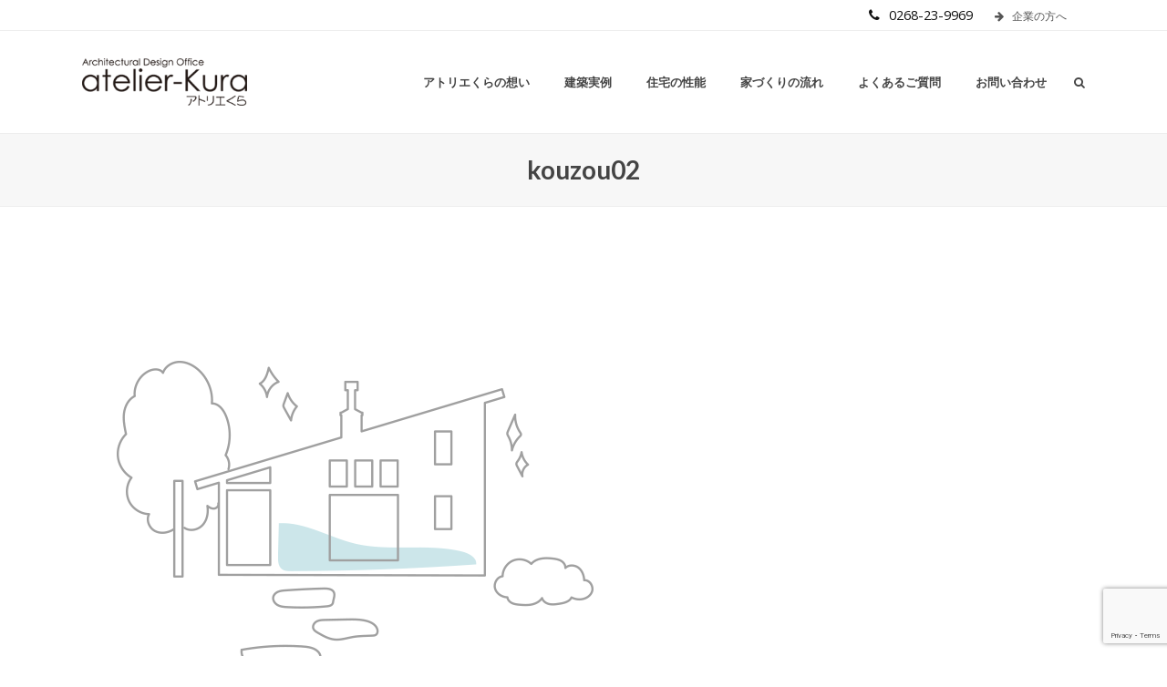

--- FILE ---
content_type: text/html; charset=utf-8
request_url: https://www.google.com/recaptcha/api2/anchor?ar=1&k=6LcN3k0gAAAAAFAMPtZKfI79NEeql49kNpyXlMMx&co=aHR0cHM6Ly9hdGVsaWVyLWt1cmEuY29tOjQ0Mw..&hl=en&v=PoyoqOPhxBO7pBk68S4YbpHZ&size=invisible&anchor-ms=20000&execute-ms=30000&cb=7gd3wf915apm
body_size: 48727
content:
<!DOCTYPE HTML><html dir="ltr" lang="en"><head><meta http-equiv="Content-Type" content="text/html; charset=UTF-8">
<meta http-equiv="X-UA-Compatible" content="IE=edge">
<title>reCAPTCHA</title>
<style type="text/css">
/* cyrillic-ext */
@font-face {
  font-family: 'Roboto';
  font-style: normal;
  font-weight: 400;
  font-stretch: 100%;
  src: url(//fonts.gstatic.com/s/roboto/v48/KFO7CnqEu92Fr1ME7kSn66aGLdTylUAMa3GUBHMdazTgWw.woff2) format('woff2');
  unicode-range: U+0460-052F, U+1C80-1C8A, U+20B4, U+2DE0-2DFF, U+A640-A69F, U+FE2E-FE2F;
}
/* cyrillic */
@font-face {
  font-family: 'Roboto';
  font-style: normal;
  font-weight: 400;
  font-stretch: 100%;
  src: url(//fonts.gstatic.com/s/roboto/v48/KFO7CnqEu92Fr1ME7kSn66aGLdTylUAMa3iUBHMdazTgWw.woff2) format('woff2');
  unicode-range: U+0301, U+0400-045F, U+0490-0491, U+04B0-04B1, U+2116;
}
/* greek-ext */
@font-face {
  font-family: 'Roboto';
  font-style: normal;
  font-weight: 400;
  font-stretch: 100%;
  src: url(//fonts.gstatic.com/s/roboto/v48/KFO7CnqEu92Fr1ME7kSn66aGLdTylUAMa3CUBHMdazTgWw.woff2) format('woff2');
  unicode-range: U+1F00-1FFF;
}
/* greek */
@font-face {
  font-family: 'Roboto';
  font-style: normal;
  font-weight: 400;
  font-stretch: 100%;
  src: url(//fonts.gstatic.com/s/roboto/v48/KFO7CnqEu92Fr1ME7kSn66aGLdTylUAMa3-UBHMdazTgWw.woff2) format('woff2');
  unicode-range: U+0370-0377, U+037A-037F, U+0384-038A, U+038C, U+038E-03A1, U+03A3-03FF;
}
/* math */
@font-face {
  font-family: 'Roboto';
  font-style: normal;
  font-weight: 400;
  font-stretch: 100%;
  src: url(//fonts.gstatic.com/s/roboto/v48/KFO7CnqEu92Fr1ME7kSn66aGLdTylUAMawCUBHMdazTgWw.woff2) format('woff2');
  unicode-range: U+0302-0303, U+0305, U+0307-0308, U+0310, U+0312, U+0315, U+031A, U+0326-0327, U+032C, U+032F-0330, U+0332-0333, U+0338, U+033A, U+0346, U+034D, U+0391-03A1, U+03A3-03A9, U+03B1-03C9, U+03D1, U+03D5-03D6, U+03F0-03F1, U+03F4-03F5, U+2016-2017, U+2034-2038, U+203C, U+2040, U+2043, U+2047, U+2050, U+2057, U+205F, U+2070-2071, U+2074-208E, U+2090-209C, U+20D0-20DC, U+20E1, U+20E5-20EF, U+2100-2112, U+2114-2115, U+2117-2121, U+2123-214F, U+2190, U+2192, U+2194-21AE, U+21B0-21E5, U+21F1-21F2, U+21F4-2211, U+2213-2214, U+2216-22FF, U+2308-230B, U+2310, U+2319, U+231C-2321, U+2336-237A, U+237C, U+2395, U+239B-23B7, U+23D0, U+23DC-23E1, U+2474-2475, U+25AF, U+25B3, U+25B7, U+25BD, U+25C1, U+25CA, U+25CC, U+25FB, U+266D-266F, U+27C0-27FF, U+2900-2AFF, U+2B0E-2B11, U+2B30-2B4C, U+2BFE, U+3030, U+FF5B, U+FF5D, U+1D400-1D7FF, U+1EE00-1EEFF;
}
/* symbols */
@font-face {
  font-family: 'Roboto';
  font-style: normal;
  font-weight: 400;
  font-stretch: 100%;
  src: url(//fonts.gstatic.com/s/roboto/v48/KFO7CnqEu92Fr1ME7kSn66aGLdTylUAMaxKUBHMdazTgWw.woff2) format('woff2');
  unicode-range: U+0001-000C, U+000E-001F, U+007F-009F, U+20DD-20E0, U+20E2-20E4, U+2150-218F, U+2190, U+2192, U+2194-2199, U+21AF, U+21E6-21F0, U+21F3, U+2218-2219, U+2299, U+22C4-22C6, U+2300-243F, U+2440-244A, U+2460-24FF, U+25A0-27BF, U+2800-28FF, U+2921-2922, U+2981, U+29BF, U+29EB, U+2B00-2BFF, U+4DC0-4DFF, U+FFF9-FFFB, U+10140-1018E, U+10190-1019C, U+101A0, U+101D0-101FD, U+102E0-102FB, U+10E60-10E7E, U+1D2C0-1D2D3, U+1D2E0-1D37F, U+1F000-1F0FF, U+1F100-1F1AD, U+1F1E6-1F1FF, U+1F30D-1F30F, U+1F315, U+1F31C, U+1F31E, U+1F320-1F32C, U+1F336, U+1F378, U+1F37D, U+1F382, U+1F393-1F39F, U+1F3A7-1F3A8, U+1F3AC-1F3AF, U+1F3C2, U+1F3C4-1F3C6, U+1F3CA-1F3CE, U+1F3D4-1F3E0, U+1F3ED, U+1F3F1-1F3F3, U+1F3F5-1F3F7, U+1F408, U+1F415, U+1F41F, U+1F426, U+1F43F, U+1F441-1F442, U+1F444, U+1F446-1F449, U+1F44C-1F44E, U+1F453, U+1F46A, U+1F47D, U+1F4A3, U+1F4B0, U+1F4B3, U+1F4B9, U+1F4BB, U+1F4BF, U+1F4C8-1F4CB, U+1F4D6, U+1F4DA, U+1F4DF, U+1F4E3-1F4E6, U+1F4EA-1F4ED, U+1F4F7, U+1F4F9-1F4FB, U+1F4FD-1F4FE, U+1F503, U+1F507-1F50B, U+1F50D, U+1F512-1F513, U+1F53E-1F54A, U+1F54F-1F5FA, U+1F610, U+1F650-1F67F, U+1F687, U+1F68D, U+1F691, U+1F694, U+1F698, U+1F6AD, U+1F6B2, U+1F6B9-1F6BA, U+1F6BC, U+1F6C6-1F6CF, U+1F6D3-1F6D7, U+1F6E0-1F6EA, U+1F6F0-1F6F3, U+1F6F7-1F6FC, U+1F700-1F7FF, U+1F800-1F80B, U+1F810-1F847, U+1F850-1F859, U+1F860-1F887, U+1F890-1F8AD, U+1F8B0-1F8BB, U+1F8C0-1F8C1, U+1F900-1F90B, U+1F93B, U+1F946, U+1F984, U+1F996, U+1F9E9, U+1FA00-1FA6F, U+1FA70-1FA7C, U+1FA80-1FA89, U+1FA8F-1FAC6, U+1FACE-1FADC, U+1FADF-1FAE9, U+1FAF0-1FAF8, U+1FB00-1FBFF;
}
/* vietnamese */
@font-face {
  font-family: 'Roboto';
  font-style: normal;
  font-weight: 400;
  font-stretch: 100%;
  src: url(//fonts.gstatic.com/s/roboto/v48/KFO7CnqEu92Fr1ME7kSn66aGLdTylUAMa3OUBHMdazTgWw.woff2) format('woff2');
  unicode-range: U+0102-0103, U+0110-0111, U+0128-0129, U+0168-0169, U+01A0-01A1, U+01AF-01B0, U+0300-0301, U+0303-0304, U+0308-0309, U+0323, U+0329, U+1EA0-1EF9, U+20AB;
}
/* latin-ext */
@font-face {
  font-family: 'Roboto';
  font-style: normal;
  font-weight: 400;
  font-stretch: 100%;
  src: url(//fonts.gstatic.com/s/roboto/v48/KFO7CnqEu92Fr1ME7kSn66aGLdTylUAMa3KUBHMdazTgWw.woff2) format('woff2');
  unicode-range: U+0100-02BA, U+02BD-02C5, U+02C7-02CC, U+02CE-02D7, U+02DD-02FF, U+0304, U+0308, U+0329, U+1D00-1DBF, U+1E00-1E9F, U+1EF2-1EFF, U+2020, U+20A0-20AB, U+20AD-20C0, U+2113, U+2C60-2C7F, U+A720-A7FF;
}
/* latin */
@font-face {
  font-family: 'Roboto';
  font-style: normal;
  font-weight: 400;
  font-stretch: 100%;
  src: url(//fonts.gstatic.com/s/roboto/v48/KFO7CnqEu92Fr1ME7kSn66aGLdTylUAMa3yUBHMdazQ.woff2) format('woff2');
  unicode-range: U+0000-00FF, U+0131, U+0152-0153, U+02BB-02BC, U+02C6, U+02DA, U+02DC, U+0304, U+0308, U+0329, U+2000-206F, U+20AC, U+2122, U+2191, U+2193, U+2212, U+2215, U+FEFF, U+FFFD;
}
/* cyrillic-ext */
@font-face {
  font-family: 'Roboto';
  font-style: normal;
  font-weight: 500;
  font-stretch: 100%;
  src: url(//fonts.gstatic.com/s/roboto/v48/KFO7CnqEu92Fr1ME7kSn66aGLdTylUAMa3GUBHMdazTgWw.woff2) format('woff2');
  unicode-range: U+0460-052F, U+1C80-1C8A, U+20B4, U+2DE0-2DFF, U+A640-A69F, U+FE2E-FE2F;
}
/* cyrillic */
@font-face {
  font-family: 'Roboto';
  font-style: normal;
  font-weight: 500;
  font-stretch: 100%;
  src: url(//fonts.gstatic.com/s/roboto/v48/KFO7CnqEu92Fr1ME7kSn66aGLdTylUAMa3iUBHMdazTgWw.woff2) format('woff2');
  unicode-range: U+0301, U+0400-045F, U+0490-0491, U+04B0-04B1, U+2116;
}
/* greek-ext */
@font-face {
  font-family: 'Roboto';
  font-style: normal;
  font-weight: 500;
  font-stretch: 100%;
  src: url(//fonts.gstatic.com/s/roboto/v48/KFO7CnqEu92Fr1ME7kSn66aGLdTylUAMa3CUBHMdazTgWw.woff2) format('woff2');
  unicode-range: U+1F00-1FFF;
}
/* greek */
@font-face {
  font-family: 'Roboto';
  font-style: normal;
  font-weight: 500;
  font-stretch: 100%;
  src: url(//fonts.gstatic.com/s/roboto/v48/KFO7CnqEu92Fr1ME7kSn66aGLdTylUAMa3-UBHMdazTgWw.woff2) format('woff2');
  unicode-range: U+0370-0377, U+037A-037F, U+0384-038A, U+038C, U+038E-03A1, U+03A3-03FF;
}
/* math */
@font-face {
  font-family: 'Roboto';
  font-style: normal;
  font-weight: 500;
  font-stretch: 100%;
  src: url(//fonts.gstatic.com/s/roboto/v48/KFO7CnqEu92Fr1ME7kSn66aGLdTylUAMawCUBHMdazTgWw.woff2) format('woff2');
  unicode-range: U+0302-0303, U+0305, U+0307-0308, U+0310, U+0312, U+0315, U+031A, U+0326-0327, U+032C, U+032F-0330, U+0332-0333, U+0338, U+033A, U+0346, U+034D, U+0391-03A1, U+03A3-03A9, U+03B1-03C9, U+03D1, U+03D5-03D6, U+03F0-03F1, U+03F4-03F5, U+2016-2017, U+2034-2038, U+203C, U+2040, U+2043, U+2047, U+2050, U+2057, U+205F, U+2070-2071, U+2074-208E, U+2090-209C, U+20D0-20DC, U+20E1, U+20E5-20EF, U+2100-2112, U+2114-2115, U+2117-2121, U+2123-214F, U+2190, U+2192, U+2194-21AE, U+21B0-21E5, U+21F1-21F2, U+21F4-2211, U+2213-2214, U+2216-22FF, U+2308-230B, U+2310, U+2319, U+231C-2321, U+2336-237A, U+237C, U+2395, U+239B-23B7, U+23D0, U+23DC-23E1, U+2474-2475, U+25AF, U+25B3, U+25B7, U+25BD, U+25C1, U+25CA, U+25CC, U+25FB, U+266D-266F, U+27C0-27FF, U+2900-2AFF, U+2B0E-2B11, U+2B30-2B4C, U+2BFE, U+3030, U+FF5B, U+FF5D, U+1D400-1D7FF, U+1EE00-1EEFF;
}
/* symbols */
@font-face {
  font-family: 'Roboto';
  font-style: normal;
  font-weight: 500;
  font-stretch: 100%;
  src: url(//fonts.gstatic.com/s/roboto/v48/KFO7CnqEu92Fr1ME7kSn66aGLdTylUAMaxKUBHMdazTgWw.woff2) format('woff2');
  unicode-range: U+0001-000C, U+000E-001F, U+007F-009F, U+20DD-20E0, U+20E2-20E4, U+2150-218F, U+2190, U+2192, U+2194-2199, U+21AF, U+21E6-21F0, U+21F3, U+2218-2219, U+2299, U+22C4-22C6, U+2300-243F, U+2440-244A, U+2460-24FF, U+25A0-27BF, U+2800-28FF, U+2921-2922, U+2981, U+29BF, U+29EB, U+2B00-2BFF, U+4DC0-4DFF, U+FFF9-FFFB, U+10140-1018E, U+10190-1019C, U+101A0, U+101D0-101FD, U+102E0-102FB, U+10E60-10E7E, U+1D2C0-1D2D3, U+1D2E0-1D37F, U+1F000-1F0FF, U+1F100-1F1AD, U+1F1E6-1F1FF, U+1F30D-1F30F, U+1F315, U+1F31C, U+1F31E, U+1F320-1F32C, U+1F336, U+1F378, U+1F37D, U+1F382, U+1F393-1F39F, U+1F3A7-1F3A8, U+1F3AC-1F3AF, U+1F3C2, U+1F3C4-1F3C6, U+1F3CA-1F3CE, U+1F3D4-1F3E0, U+1F3ED, U+1F3F1-1F3F3, U+1F3F5-1F3F7, U+1F408, U+1F415, U+1F41F, U+1F426, U+1F43F, U+1F441-1F442, U+1F444, U+1F446-1F449, U+1F44C-1F44E, U+1F453, U+1F46A, U+1F47D, U+1F4A3, U+1F4B0, U+1F4B3, U+1F4B9, U+1F4BB, U+1F4BF, U+1F4C8-1F4CB, U+1F4D6, U+1F4DA, U+1F4DF, U+1F4E3-1F4E6, U+1F4EA-1F4ED, U+1F4F7, U+1F4F9-1F4FB, U+1F4FD-1F4FE, U+1F503, U+1F507-1F50B, U+1F50D, U+1F512-1F513, U+1F53E-1F54A, U+1F54F-1F5FA, U+1F610, U+1F650-1F67F, U+1F687, U+1F68D, U+1F691, U+1F694, U+1F698, U+1F6AD, U+1F6B2, U+1F6B9-1F6BA, U+1F6BC, U+1F6C6-1F6CF, U+1F6D3-1F6D7, U+1F6E0-1F6EA, U+1F6F0-1F6F3, U+1F6F7-1F6FC, U+1F700-1F7FF, U+1F800-1F80B, U+1F810-1F847, U+1F850-1F859, U+1F860-1F887, U+1F890-1F8AD, U+1F8B0-1F8BB, U+1F8C0-1F8C1, U+1F900-1F90B, U+1F93B, U+1F946, U+1F984, U+1F996, U+1F9E9, U+1FA00-1FA6F, U+1FA70-1FA7C, U+1FA80-1FA89, U+1FA8F-1FAC6, U+1FACE-1FADC, U+1FADF-1FAE9, U+1FAF0-1FAF8, U+1FB00-1FBFF;
}
/* vietnamese */
@font-face {
  font-family: 'Roboto';
  font-style: normal;
  font-weight: 500;
  font-stretch: 100%;
  src: url(//fonts.gstatic.com/s/roboto/v48/KFO7CnqEu92Fr1ME7kSn66aGLdTylUAMa3OUBHMdazTgWw.woff2) format('woff2');
  unicode-range: U+0102-0103, U+0110-0111, U+0128-0129, U+0168-0169, U+01A0-01A1, U+01AF-01B0, U+0300-0301, U+0303-0304, U+0308-0309, U+0323, U+0329, U+1EA0-1EF9, U+20AB;
}
/* latin-ext */
@font-face {
  font-family: 'Roboto';
  font-style: normal;
  font-weight: 500;
  font-stretch: 100%;
  src: url(//fonts.gstatic.com/s/roboto/v48/KFO7CnqEu92Fr1ME7kSn66aGLdTylUAMa3KUBHMdazTgWw.woff2) format('woff2');
  unicode-range: U+0100-02BA, U+02BD-02C5, U+02C7-02CC, U+02CE-02D7, U+02DD-02FF, U+0304, U+0308, U+0329, U+1D00-1DBF, U+1E00-1E9F, U+1EF2-1EFF, U+2020, U+20A0-20AB, U+20AD-20C0, U+2113, U+2C60-2C7F, U+A720-A7FF;
}
/* latin */
@font-face {
  font-family: 'Roboto';
  font-style: normal;
  font-weight: 500;
  font-stretch: 100%;
  src: url(//fonts.gstatic.com/s/roboto/v48/KFO7CnqEu92Fr1ME7kSn66aGLdTylUAMa3yUBHMdazQ.woff2) format('woff2');
  unicode-range: U+0000-00FF, U+0131, U+0152-0153, U+02BB-02BC, U+02C6, U+02DA, U+02DC, U+0304, U+0308, U+0329, U+2000-206F, U+20AC, U+2122, U+2191, U+2193, U+2212, U+2215, U+FEFF, U+FFFD;
}
/* cyrillic-ext */
@font-face {
  font-family: 'Roboto';
  font-style: normal;
  font-weight: 900;
  font-stretch: 100%;
  src: url(//fonts.gstatic.com/s/roboto/v48/KFO7CnqEu92Fr1ME7kSn66aGLdTylUAMa3GUBHMdazTgWw.woff2) format('woff2');
  unicode-range: U+0460-052F, U+1C80-1C8A, U+20B4, U+2DE0-2DFF, U+A640-A69F, U+FE2E-FE2F;
}
/* cyrillic */
@font-face {
  font-family: 'Roboto';
  font-style: normal;
  font-weight: 900;
  font-stretch: 100%;
  src: url(//fonts.gstatic.com/s/roboto/v48/KFO7CnqEu92Fr1ME7kSn66aGLdTylUAMa3iUBHMdazTgWw.woff2) format('woff2');
  unicode-range: U+0301, U+0400-045F, U+0490-0491, U+04B0-04B1, U+2116;
}
/* greek-ext */
@font-face {
  font-family: 'Roboto';
  font-style: normal;
  font-weight: 900;
  font-stretch: 100%;
  src: url(//fonts.gstatic.com/s/roboto/v48/KFO7CnqEu92Fr1ME7kSn66aGLdTylUAMa3CUBHMdazTgWw.woff2) format('woff2');
  unicode-range: U+1F00-1FFF;
}
/* greek */
@font-face {
  font-family: 'Roboto';
  font-style: normal;
  font-weight: 900;
  font-stretch: 100%;
  src: url(//fonts.gstatic.com/s/roboto/v48/KFO7CnqEu92Fr1ME7kSn66aGLdTylUAMa3-UBHMdazTgWw.woff2) format('woff2');
  unicode-range: U+0370-0377, U+037A-037F, U+0384-038A, U+038C, U+038E-03A1, U+03A3-03FF;
}
/* math */
@font-face {
  font-family: 'Roboto';
  font-style: normal;
  font-weight: 900;
  font-stretch: 100%;
  src: url(//fonts.gstatic.com/s/roboto/v48/KFO7CnqEu92Fr1ME7kSn66aGLdTylUAMawCUBHMdazTgWw.woff2) format('woff2');
  unicode-range: U+0302-0303, U+0305, U+0307-0308, U+0310, U+0312, U+0315, U+031A, U+0326-0327, U+032C, U+032F-0330, U+0332-0333, U+0338, U+033A, U+0346, U+034D, U+0391-03A1, U+03A3-03A9, U+03B1-03C9, U+03D1, U+03D5-03D6, U+03F0-03F1, U+03F4-03F5, U+2016-2017, U+2034-2038, U+203C, U+2040, U+2043, U+2047, U+2050, U+2057, U+205F, U+2070-2071, U+2074-208E, U+2090-209C, U+20D0-20DC, U+20E1, U+20E5-20EF, U+2100-2112, U+2114-2115, U+2117-2121, U+2123-214F, U+2190, U+2192, U+2194-21AE, U+21B0-21E5, U+21F1-21F2, U+21F4-2211, U+2213-2214, U+2216-22FF, U+2308-230B, U+2310, U+2319, U+231C-2321, U+2336-237A, U+237C, U+2395, U+239B-23B7, U+23D0, U+23DC-23E1, U+2474-2475, U+25AF, U+25B3, U+25B7, U+25BD, U+25C1, U+25CA, U+25CC, U+25FB, U+266D-266F, U+27C0-27FF, U+2900-2AFF, U+2B0E-2B11, U+2B30-2B4C, U+2BFE, U+3030, U+FF5B, U+FF5D, U+1D400-1D7FF, U+1EE00-1EEFF;
}
/* symbols */
@font-face {
  font-family: 'Roboto';
  font-style: normal;
  font-weight: 900;
  font-stretch: 100%;
  src: url(//fonts.gstatic.com/s/roboto/v48/KFO7CnqEu92Fr1ME7kSn66aGLdTylUAMaxKUBHMdazTgWw.woff2) format('woff2');
  unicode-range: U+0001-000C, U+000E-001F, U+007F-009F, U+20DD-20E0, U+20E2-20E4, U+2150-218F, U+2190, U+2192, U+2194-2199, U+21AF, U+21E6-21F0, U+21F3, U+2218-2219, U+2299, U+22C4-22C6, U+2300-243F, U+2440-244A, U+2460-24FF, U+25A0-27BF, U+2800-28FF, U+2921-2922, U+2981, U+29BF, U+29EB, U+2B00-2BFF, U+4DC0-4DFF, U+FFF9-FFFB, U+10140-1018E, U+10190-1019C, U+101A0, U+101D0-101FD, U+102E0-102FB, U+10E60-10E7E, U+1D2C0-1D2D3, U+1D2E0-1D37F, U+1F000-1F0FF, U+1F100-1F1AD, U+1F1E6-1F1FF, U+1F30D-1F30F, U+1F315, U+1F31C, U+1F31E, U+1F320-1F32C, U+1F336, U+1F378, U+1F37D, U+1F382, U+1F393-1F39F, U+1F3A7-1F3A8, U+1F3AC-1F3AF, U+1F3C2, U+1F3C4-1F3C6, U+1F3CA-1F3CE, U+1F3D4-1F3E0, U+1F3ED, U+1F3F1-1F3F3, U+1F3F5-1F3F7, U+1F408, U+1F415, U+1F41F, U+1F426, U+1F43F, U+1F441-1F442, U+1F444, U+1F446-1F449, U+1F44C-1F44E, U+1F453, U+1F46A, U+1F47D, U+1F4A3, U+1F4B0, U+1F4B3, U+1F4B9, U+1F4BB, U+1F4BF, U+1F4C8-1F4CB, U+1F4D6, U+1F4DA, U+1F4DF, U+1F4E3-1F4E6, U+1F4EA-1F4ED, U+1F4F7, U+1F4F9-1F4FB, U+1F4FD-1F4FE, U+1F503, U+1F507-1F50B, U+1F50D, U+1F512-1F513, U+1F53E-1F54A, U+1F54F-1F5FA, U+1F610, U+1F650-1F67F, U+1F687, U+1F68D, U+1F691, U+1F694, U+1F698, U+1F6AD, U+1F6B2, U+1F6B9-1F6BA, U+1F6BC, U+1F6C6-1F6CF, U+1F6D3-1F6D7, U+1F6E0-1F6EA, U+1F6F0-1F6F3, U+1F6F7-1F6FC, U+1F700-1F7FF, U+1F800-1F80B, U+1F810-1F847, U+1F850-1F859, U+1F860-1F887, U+1F890-1F8AD, U+1F8B0-1F8BB, U+1F8C0-1F8C1, U+1F900-1F90B, U+1F93B, U+1F946, U+1F984, U+1F996, U+1F9E9, U+1FA00-1FA6F, U+1FA70-1FA7C, U+1FA80-1FA89, U+1FA8F-1FAC6, U+1FACE-1FADC, U+1FADF-1FAE9, U+1FAF0-1FAF8, U+1FB00-1FBFF;
}
/* vietnamese */
@font-face {
  font-family: 'Roboto';
  font-style: normal;
  font-weight: 900;
  font-stretch: 100%;
  src: url(//fonts.gstatic.com/s/roboto/v48/KFO7CnqEu92Fr1ME7kSn66aGLdTylUAMa3OUBHMdazTgWw.woff2) format('woff2');
  unicode-range: U+0102-0103, U+0110-0111, U+0128-0129, U+0168-0169, U+01A0-01A1, U+01AF-01B0, U+0300-0301, U+0303-0304, U+0308-0309, U+0323, U+0329, U+1EA0-1EF9, U+20AB;
}
/* latin-ext */
@font-face {
  font-family: 'Roboto';
  font-style: normal;
  font-weight: 900;
  font-stretch: 100%;
  src: url(//fonts.gstatic.com/s/roboto/v48/KFO7CnqEu92Fr1ME7kSn66aGLdTylUAMa3KUBHMdazTgWw.woff2) format('woff2');
  unicode-range: U+0100-02BA, U+02BD-02C5, U+02C7-02CC, U+02CE-02D7, U+02DD-02FF, U+0304, U+0308, U+0329, U+1D00-1DBF, U+1E00-1E9F, U+1EF2-1EFF, U+2020, U+20A0-20AB, U+20AD-20C0, U+2113, U+2C60-2C7F, U+A720-A7FF;
}
/* latin */
@font-face {
  font-family: 'Roboto';
  font-style: normal;
  font-weight: 900;
  font-stretch: 100%;
  src: url(//fonts.gstatic.com/s/roboto/v48/KFO7CnqEu92Fr1ME7kSn66aGLdTylUAMa3yUBHMdazQ.woff2) format('woff2');
  unicode-range: U+0000-00FF, U+0131, U+0152-0153, U+02BB-02BC, U+02C6, U+02DA, U+02DC, U+0304, U+0308, U+0329, U+2000-206F, U+20AC, U+2122, U+2191, U+2193, U+2212, U+2215, U+FEFF, U+FFFD;
}

</style>
<link rel="stylesheet" type="text/css" href="https://www.gstatic.com/recaptcha/releases/PoyoqOPhxBO7pBk68S4YbpHZ/styles__ltr.css">
<script nonce="UBaEPgBWQpQpoylL_pdZpw" type="text/javascript">window['__recaptcha_api'] = 'https://www.google.com/recaptcha/api2/';</script>
<script type="text/javascript" src="https://www.gstatic.com/recaptcha/releases/PoyoqOPhxBO7pBk68S4YbpHZ/recaptcha__en.js" nonce="UBaEPgBWQpQpoylL_pdZpw">
      
    </script></head>
<body><div id="rc-anchor-alert" class="rc-anchor-alert"></div>
<input type="hidden" id="recaptcha-token" value="[base64]">
<script type="text/javascript" nonce="UBaEPgBWQpQpoylL_pdZpw">
      recaptcha.anchor.Main.init("[\x22ainput\x22,[\x22bgdata\x22,\x22\x22,\[base64]/[base64]/[base64]/[base64]/[base64]/[base64]/[base64]/[base64]/[base64]/[base64]\\u003d\x22,\[base64]\x22,\x22RsKDfUbCiipawoJZw4zCh2RKQiRHw4PCg2Aswox1A8OPG8OkBSgFISBqwrfCp2B3woLCu1fCu1fDq8K2XVDCgE9WP8Ofw7F+w5s4HsOxN0sYRsOLfcKYw6x1w60vNjNxa8O1w4HCjcOxL8KoAi/CqsKMC8KMwp3DlcOlw4YYw7rDlsO2wqpyDCoxwpDDjMOnTXrDj8O8TcOWwq80UMOLQ1NZaSbDm8K7bcKewqfCkMOtSm/CgR3DlWnCpwFyX8OAMsO7wozDj8OOwr9ewqpJdnhuO8OEwo0RGMOhSwPCusKubkLDmjcHVEJONVzCgMK0wpQvNBzCicKCQlTDjg/[base64]/DlvCocKvw7gSw5xew7M0IMKkw5FHw4N/KTnDux7CuMKvw6Utw74Cw53Cj8KuJcKbXzTDuMOCFsOPGXrCmsKCJBDDtnBefRPDsAHDu1k6UcOFGcKywpnDssK0VcK0wro7w5gAUmEhwoshw5DCh8ORYsKLw64SwrY9D8KnwqXCjcOXwqcSHcKAw6Rmwp3CmELCtsO5w4vCi8K/[base64]/w4PCmMO3Yk8DecOyIsOzw53CssOHRcKcw4MwJcKcwo3DujpXTsKpd8OnOMOqNsKvECrDscOdbktwNxdYwq9GPR9HKMKdwpxfdit6w58Yw5XCtRzDpkV8wptqSjTCt8K9wpILDsO7wrA/wq7DomLChyxwKWPClsK6LMO8BWTDjnfDtjMWw4vCh0RVA8KAwpdeQizDlsORwpXDjcOAw4jCusOqW8OWOMKgX8OqUMOSwrp6RMKyew0Wwq/DkH7DtsKJS8O3w4wmdsOee8O5w7xgw5kkwovCp8K/RC7DnDjCjxADwoDCilvCl8OVdcOIwpA7csK4OwJ5w543asOcBBwYXUlPwpnCr8Kuw6rDnWAiVcKMwrZDDlrDrRAYSsOffsKvwpFewrVhw79cwrLDjcK/FMO5WcK/[base64]/DtAB0UFgTJMObPywQw6TCsmnDosKXw6TCr8KxXBMGw5RFw5tKYn9Uw4XDuBrCh8KFFHTClB3Cg1/CqMKZAWoWEmkawrvCqcODAsKNwrfCqMKuBMKHRMOgZDLCv8O9Dh/[base64]/[base64]/CgsOMwpHClsOrw4AaV8OXYcKyW8KawrzDnHo1wqoHwobDtH5mNcOZTMKNf2vCnHU3ZcK5wrjDg8KoGAcifh/CohzDvWHCh39nacOwasKmX0vDuCfDlD3DkSLDj8OURMKBwqrCucOgw7ZULi3DucOkIsONw5LClcKRMMKJWwh8QnbDncOYPcOTKHsCw7xZw7HDgwkYw6DDoMKLwpk/w68FUlMXDi5bwqxXwrvCl30NRcK7w5zCswwiBjzDrAd9LMKqR8O5fx/Di8OwwqM+AMKjGwJxw4UWw5fDsMO0BRXDkGHDu8KhI382w4bCh8Kpw4XCscOLwp/CiVMXwp3CoyvCh8OnFFxZaxomwqfCv8ORw6DCnMKyw4ERcShAe24gwqbCuGnDhUXCoMOTw7XDlsKHXl7DpEfCoMOKw5rDu8KGwrc0MxTCrCw5MRLCm8OvEE3CjXbCqsO7wovCkmIRThpRw47DoV/CmD50H35Qw6HDmipKbDhINsKNQMOcLj3DvMK8HsO7w5MvTnpCwp/[base64]/BMKGw6/DgFbCocKGUMOIRkXCssOoXcKfa8OGwpZew4zClcOMQkstY8OcNC8Lw6Y9w7lVVnUzRcOMFEFfZsKOHwrCoXDCtcKFw59Fw5PDh8Kpw7PCmsKAeFhpwoJVZ8KBLBbDtMKlw6VUUwVCwofCmDHDhDkWI8Oiwp1Rw6djXMK+TsOUwoLDhg0RUz1MfWjDmkLCjCrCgsKHwq/DhMKIB8KfLlZGwqrDmCAkOsOsw7DCsGABB27CmgZTwrNQBcOoDG3DhcKrKMKjY2ZYfxxFHsOuJHDCoMOIw5J8CFgQwo/CvBRKwqDDmcOITz0xbB1NwpJqwoPCv8O4w6PCtibDnsOEM8OGwpvCoyDDkC7Dvw1cMsOqUSLDtMKVbsOYw5dOwrvCghzDhMKOwrVdw5Bewo3CqmQka8K/G3I/[base64]/NcKdbMKNwpTCv8KjwqfDi8OZAMKYwpfDn8KJw4VRw5tybjoEQjc0WMOBeyfDq8O/TcKlw40lEANtwqhxO8OgMcK7TMOGw7hvwqtfG8OuwrFCeMKmw7oiw51FZ8KrfsOOWcO2V0g2wqDCjVjDjsKBwpDDlcOGCMKgZjBPG30aM1JZwotCLSTDjMKrwqZJAUZZw7ogPhrCtMOsw5vDpF3Di8OiIcOLIsKDwqpCY8OXZxERaUoaVj/CggDDucKGR8KPw6bCn8KmcQ/CgMKGYzrDrcK0AT46RsKURcO+wr/DnQvDnMK8w4nDmcO7wonDgydFbjkTwpAfWBPCjsKHw6IzwpQUw4I7w6jDtMKlDAkbw4xLw7HCpWjDjMOmMMOKIMKnw7zDq8KENlUCwo0IZyotH8OXw4TCuQ/Dn8KHwq0udcK0CQJlw53DtkTDvSrCqX7DkMOJwptqU8O/wqbCtsKoVsK/[base64]/CuXgRUsKCCcO9w7vCv2vCnkc+wrEVQcKzCS5DwpF/[base64]/DiAMZP8OZAsOVw5lOLMK+wp7CncKOwqnDqcOCHwxcNQ7Di0HCkcKIwqPClyg3w4HCi8OjOHbCgsOJXMO4I8OYwpPDljDClhpibinDtUIywqrCtjFKUMKoMMKGZGfDj13Dl1gVUsOgGcOjwpbCrUccw4HCmcKWw4xdAy/[base64]/CpsOMFcKawqFxFQLDiXFlO8KCZgPCliQ9wpDCpEklw5ZfN8K4dGbCmHnDmcOvYivCiEh2wppPccKSVMKAYGJ7aV7CgDLCmMKpcSfCoWXCtE5jB8KSw6sNw4vCk8KwTglrG08oGcO9wo7DgMODwoPDtnpTw6RjQXzCk8OqIXbDgsKrwoc/[base64]/FgXCmsK2VlhEw7jDrDbCojpfwppNP2Z7WV/DhmvCr8KiJivCjcKOwoMGcMOfwq/[base64]/HSXCh8Ozez5Owrdjwr9PJcKRwqU6wrl0wqDCm07DtMKnXcKKwqdTwrhuw6HDvnkLw5jDlADDhcOBw7IuTzZzw73DnGNjw75wasOcwqDCvRdNwoTDjMKoEsO1WmfCgHfCmSJWw5tQwpogVsOrXjIqwqTDiMKAw4LDiMOAw5/ChMKcFcKtPsKYw6bCtsKfworDvsKeMMO4woQVwoJKX8OXw7DCncOLw4fDqcOdw5vCsxV1wrfCtmZFUinCqA/CmwIPwoTCrsO5WsKPwrTDicKKw7YwXhXClkLCvMOvwojCvxlKw6MZXcKyw5zDuMKrwpzCqcKRHMKAAMKmw7XCkcK3w6XCgBfCslM/w5HCvFXCtEkBw7/[base64]/Ctx9Yf8KmwpdjI3nDqMOBwrnDmS/CpcKgKnTDtinCqExPbMONIgbDmcKHw5NWwoDCk1kQOzM3E8Oaw4A1R8OywqwFbG7DosKrbWrDl8Oiw6Zvw4zCm8KNw5NUawI0w6rCmhNxw484URpiw6DDlcKMw4XDm8KUwqY3wr/CpygYwqfCoMKUFsOyw6Nuc8OcGx/CvSLCgMKxw6PCpFgZOMKow7ciT0Agez7Cr8OURjDDq8K9wqcJw5o7SirCkgQewoHDq8Kyw6PCqcOjw40YVF0kCEdhXybCo8OqdxN+wpbCtBnCh20Qw5cXwqMQw5bDosK0wo51w7fDncKfwq/DpDbDp3nDtXJhwpZ5OX7CtsOXwpbCmsK1w57CmcOVbsKibcO4w6/CvlrCssKswplCwobConlfw7/Do8KkARYbwqzCuA7DkgLCv8OTwqrCpyQ7w7xLwqXCq8O2eMKfR8OXJ3h/AX87SMODw48VwqseORNrRMOZNiEkIRPDjTF+S8OOFxc8KMKeNWnCtW3ChXAXw6NNw7PCi8OHw5lGwpPDrRBPCTF9w5XCk8O+w7XDom3DiCHDtMOEwqxYw6jCsBJRwo7CjirDn8KLwoXDm20SwroUwqBgw4DCgwLDlmTDlgbDssKBEkjDscKhwo/CrH4LwppzA8KDwo8MJ8KQA8O7w5vCssOUGy7DrsOEw7tPw41gw5vCqQlFeGDDqMOdw6zCkyFrTcOEwrTCkMKVfgfDg8Onw7F4VcOpw4UnLcK0wpMSM8K2EzvChMK2AsOlSlbDq2FNw7gjRyPDhsK3wp/DuMKrwo/Dr8K0PVcXworCjMKvwpEUF0nDmMOWSHXDq8OgF2bDl8OUw7ogQsOPMsK5w4wcGkHDrsKvwrDDoQfClMOBw5zChn/CqcK1woF2DntzXA0uwqXDlMK0fAzDgFIGcsOJwqxBw4M2w5FnK1HDhcO/[base64]/ChhIIw5B0w70oTWBNw6bDp8K2MWUQScO7wqhyc8KPwo/CgwDDm8KIFcKpUMKWDsKSccK5w7hLwqBxw5wVw7wmw64Uex3DjwzCkV4fw7Y/w74ePS3CssKUwp/ChsOWC3XDqyfDiMK6w7LClnBLwrDDrcK9M8KPZMKCwq7Dt0tHwpDDoi/DmMOJwrzCucKiCsKiECwHw7jCgFt4wohOwq9icU5mcy3DnsKvw7cSQTsIw4PCvg3DvAbDoy4yG01PEw8IwrZrwo3ClsO6wpvDlcKTWMO+w5U1wpQewpk1wq7DkMOLwrzDt8K6PMK9JSUfUWgJc8OKwpZpw4UAwrUpwr/Ci2EAYVdac8KgJMKrTUrCu8OZcD1xwrbCvcOVworCu2jCilfCtcKywp7CosKxwpcqwrLDkcOXw4zCkQRmBcK1wqjDs8O+w60rZMOVw7jCmsObwpY4I8OnTBzDsAgewpTCucORAUbDpiBAw6lweQRNdmPCkcKHaQU2w6I0wrMlUj53IGlvw4fDisKawoIswqo/[base64]/EcOcw7/CiR3CnsOrGkZ/worDqm7ChsOUwonDjcOOVFfDp8KswqTColvCt3opwrnCrMKDw75hw6BPworDvcO/wpLDlgHDqsKAwobDjmp0wrdiw6R1w4TDtMKiX8Kfw4p2IMO5ecKPfyfCqcK5wrM+w5nCjjLChjQ0WxLCiwNRwqHDix5kbnTClyrCqcKXXsOLwpIaURfDmMKuFjImw7PCkcO/w5TCp8KJYcOuwphhD0bCucKOaX08w4TCtUHClsK7w6HDo3/ClnDCp8K0RmcwLMKbw44YC0fDu8Kuw60nJEDDrcKqbMKWEAtoE8KxQQ03DcK6XcKFN3UTbMKMwr/DtcKRDMKudA0Bw77DgjoTw4HDlyLDh8K9w6c1DlvCiMKGacK6PsOhQsKqAw1vw50pw4rCtQTDlcOMDG3Cl8KuwonDqMK/FMK9JGIVOMK4w5jDkyg9f04tw4PDgMOePcOQOnMmJcOiwovDj8KRwo9xw4jCrcK/JzXDkmQpfCEBd8ORw7V3w57CvWrDlMKqVMOZQMOXG1BVwp0abnlsdkd5wqUqw7LDvMKoBMKUwqjDgxzCqsOyGcKNw4xBw59ZwpIFc0N4YQTDomg2fcKyw61kaTLDqcOAfUZ2w4VxScOtGcOpbCsiw4YXF8O2w6/CsMKncRXCrcOBN10kwosEYCBTRMK/wr/DpG98McOyw7nCssKBw7jDnQvCksOWw5jDi8OQIMONwpjDtcKZGcKDwrfCscOyw5AAXMOSwrMPw5/DlDNIwoMiw646wrUVeiDCiDtpw5ERS8OAbsKdQMKLw6hHCMKMWMKbw7LCjcOdYMK1w6rCtzMacSTDtFPDrjDCtcKxwqB8woIxwqkBFMOtwqxIw7gTE1fCg8KkwrPCvMK/[base64]/SzbDh8KLbUBhQGEKTMOIUsKuDxp9fyrCgMOeT8KNLEJ3TDVMGg4Cwq/DmR9CDMKXwozCpzPCjiRxw60kw7Q/[base64]/Dh0xPf8OmwqFPCjvDgn9ywo3Dl8OQw4sCwrFSwovDtsO/wqBCGkvCrgVZwpppw5LChMOQdMKrw4TDgcKuFTxrw58AOMKOAFDDkzdzfX3CpMKkBRjDucOiw7rDjjkDwo/CpcOxw6U6wpTCqcKKw4HCjMKSacKtfGwbF8Ogw79WXHLCpcK+wp/[base64]/[base64]/BMOMwq7Do8Kqw48Qem85F28cblw7w4nDv8KHwoPDlFZxUTA3w5PDhSxWDsOCVxhzGMOhJ0w5US/[base64]/ChMOfE8Kww4Rew5IVVMO9ZGwEw5rCmUTDn8O2w5s3dnwxdGfCnX7Ckg4cwqrDnTPDmsOLZ3fCqcKeaUjCpMKsKnZiw43DucOfwq3DjsO2AnkGbMKlw6dLOHVPwqYvBsKKbcKyw4hyZsKhACYpVsOTPcKJw5XCksO2w68LRMK/CBfCqsO7BRTCgsKwwr3CoEXCpsO9a3xFC8Oiw5rDqmg2w6PCgMOdEsOJwoFYGsKNQW7Cv8KCwqTCqwHCtiYzw5shJUoUwqLCmAhMw6thw5HCgcKBw4bDn8O9PUgVw4tJwphGBcKDN1fDgyvCsx8Ew5PCpMKdGMKKT3VVwoFgwo/Chyk8RhFfJwd1wrjCgcKWAcO2w77ClsKOCC0mMRMZCUXDlybDrsOmfVDCpMOmJsKoZMOBw6Enw7gywqrCgkQnBMO6wqEldMO2w5rDmcO4AcOvDh7CqMO/IibChcOKIsO4w7DDkG7CrMODw77DmGTCnFbCvkrDpy8MwrMLw4NmTMOxwqE4dTR4wq/DqjzDo8OHS8KuHXrDg8KCw67DvElSwqYPUcKiw69nw5Bgc8O3cMOkwr1pDFUYAMOjw5FpX8K8w6HCtcOED8K+H8OWwrzCtWsaLAwQwppuUVnDgBvDvG53wojDlGpvUsKNw7PDqsOxwpBZw5rClE5ET8K5UsKcwrlZw7LDvMOWwqvCvsK8wr/CqsKxcW3ClyFna8KJBw1ff8OjZ8Kowr7CgMKwdjfCuVjDpS7CoAxXwqdBw7wnA8Otw6vDnk4wLlc+w401Dn9CwpPCjX1Cw5gcw7ZfwpJPBcOzQHM+wpXDsl7CvsOUwqnDtMOEwoxPAgfCqEdjwrHCtcOtwokKwrkAwpTDknXDgw/CrcOaWcKJwpo4TDxSUsOJZMKqbgx1XGRBZcOuMcOidMOxw7tZTCtcwp/DrcOHYcOOW8OAwpjCqsKzw6jCuWXDtXQqWsO0A8KhE8OZJsODGsKjw71iwqMTwrfDgsOyQRgResKfw7jClVzDgUFUF8KzFj84BGPDrWU/P3PDjgbDjMKUw4/ClXJCwonCg208RhVaccOrwo4Qw6hFw79yYXbDqnYkwpUESWHCvgrDqifDt8Klw7DCjShyL8O+wojDrMO1K0FVdXhzwq94V8KjwrHCgWMhwpNdawRIw559w47Dhx1eZCt8w5hbfsOQJcKdwojDpcKmw6NSw4/CsyLDncKnwr40IMKNwqhYwqN4EFQTw50PaMO3KR3Dt8O4McOXcsKUfcOUPsKuTxDCosK/FsO/w5EAECgCwq7CnkHDmCPDvMONGgjDg041wq19GMKywrRxwqwbZcKpCsK4A11FbC47w4Mtw6fDjR7DmH5Hw6TCn8OuWwAkdsOmwrvCgQR8w4IfIcKlw7zCsMKuwqHCj2/Ctnt4WUYpV8KLXMKnYcOOVMKlwq5gwqBqw7gQaMOGw41KFsO9fWpqccOUwrgXw7zCsCMwfyFpwotDwrjCqxJ2wrjDucO8aj4SHMK+OAjCijjCssOQTcOgAVnCtkrCh8KTRcKKwqBVw5nDvsKLK1XCosOwXj5TwohaexXDu37DoQ7DuX/[base64]/DqXbCt8OJScKvw4p6w4s6wod/[base64]/[base64]/[base64]/DocKVJyPDhMKjwoPCmsOUcizCqE7DhFglwqvClMK0MMKlAMKOw6dmw4nDmsO1woFVwqPCh8KgwqfChhbCpRJxE8Ouw541CFXDk8Kzw4XDmMOCwpTCq2/CmcOBw6TCtDHDj8KWwqvDpMKmw6VQT1paKsOYwroOwpF5JcK2BTUVQsKGHCzDt8KpLsKTw6bCvj/CgDVWSGlbwoHDijMjB0jCt8O5Nn/Do8O+w5Z0MC3CpT/DscOVw5caw4DDjsOVZg/DvMOew6ZRVsKPwrTDiMKmNRwjTXrDhng4wpJTfcOhDcOGwpsEwqgpw6PCoMOtL8K9w6tqwpLDj8O+wpggw7XCkm3Dq8OtFF5xw7LCh2YWE8KXScOkwoPCrMOQw5vDt1jCvcKRVFY/[base64]/Dr2Y5wqTCusKFC3JZw7jDqMOwWcKKJi/Dil3CoxETw5ZUUjHDhcOFw7cPcVjDhUHDnMOEJB/Dj8K6A0VVS8K+GCZKwo/DmsOicW0ow4hRT3knw7ssWBfDmMOSw6I8BcOnwoXCrcO0DVXCl8Ocw47CtErDocO4w549w7wQP3vCicK0OcKaawzCqcKdP2fClMOww4VmfCAaw5IlPWl/V8OkwoF1w5nCg8Oiw5gpSy3Cuj4Zw5FXwokTw6ktwr01w5nCqcKrwoI2YsORNwbCnsKmwpBXwqnDmFTDqMO4w74cEUNgw63CisKfw7NKOjB/w5HCqVrCo8KjeMKewrnCnUFXw5RCw5gCw7jCucKsw5cBNVjDs2/Csj/Cv8KmbMKwwr0Vw73CuMOdIC3Ci2PChlXCqlLCocO8X8OhcsOhSFHDv8O9w5jCh8OTcMO0w7rDo8O+VsKTBMK7KMOCw51tccOABcO/wrTCkMKBwrw3wqtFwqkvw5wew5HDt8KHw5XDlsKpQyYlNQJIZV91woVZw6zDtcOsw5fCoXnCrMK3Qjg7wrZhL1Nhw6dBSm/DtAjDsjhpwpYnw74Cwrspw45Gwr3CjFVkasKuw7XDixI8wrPDiVLCjsKgZ8KKwojDlMKfworCicKYw47DuxTCkmdzw6rCvUkvTsK7w6c/w5XCkBTCpMO3B8KGwpbClcKlMsK/wqgqNTnDncOANzJHM3l8FQ5SDEDDnsOjaGhDw4V5wq4HHANmwpfDsMOdFFIyPMOQHGJmJikXccK/WsO4O8KbN8KawrsEwpREwpodw6Efw79Tfjw2FT1ewp4PODbDt8KXwq9MwrnCpzTDmzzDgMKCw43CrDPCtMOKP8KFw6wPwpXCh2AEIVYaK8KLaQgbQMKBW8KCaRrCpgDDgcK3MgtNwpALw4pewqDDtcOOVyceAcKAw7jDhS/DuyPCjMK8wr/CmG1FUnU1wr9Gw5XCjEzDkR3CiiRvw7HCvGjDlQ/DmijDpMO8w60Yw69EPl7Dg8Kyw5E0w6g8TsK6w6LDp8O0wpPCujMFwp7CnsKuPMO2wrnDi8OWw5Rhw5HDncKUw64awqfCl8Onw6VUw67CrWk3wojCh8OSw5lnwoVWwqk4CcO4SynDnmvDncKfwocAwovCt8O2SnDCocKQwq/CiAlYaMKCwostw6vCm8KYTMOsPBHDh3fDvT3Dr2A5NcKwfgbCusOxwpJJwowcM8KGwojCj2rCr8OpexjCulYaVcOkWcKwZVHChR3Dr1zDpHczTMOIwrnCsAwKOT9IUB49bzBrwpcgCjDCgEnDpcKRw6LCv2UgbnvDuwZ/EH3CvsK/w415dcKWW1QqwqNVUll6w5jCi8OBwr/DuD0pw5hXRzECwolgw4DDm2BYwoAUPcK7woXDp8O/w4o5wqoVNsOWw7XDnMKHIMKiwpjCuXzCnAjCisOFwojDtxAzKQhJwo/DijzDtMKEEirDsChLw5rDoS3CihQ8w7l8wp/DmsOBwrhvwrXCrwzDt8OowqIjNzQSwrIiAsOBw6jCo2HDkBbCsh7Cq8K9w4lrwqjDtsKBwp3CizhFYsOHwq7DtsKLwrcJclnDr8OowpohX8K5w6/[base64]/[base64]/DucOrwot1w7QmUyHDmBbCkFTCmC7DkcOAw7pzHMKtw5dhZsK8B8OjAsO9woXCvMKkwpxewpJKwpzDqxUpw4QNwrXDoQ9gWsODZMO7w73Ds8OIckE8wo/DpDdIZTEcOgjDi8KyC8K8TB4jeMK3XMKDwozDssO5w5TCmMKbZHbCo8OkfsOww7rDsMOeZFvDmxctw77DpMKiaw/Ct8OIwqrDm1/CmcONMsOUUsO3Y8K4w6zCnMOoCsOKwoxzw75JOMOiw4Z5wrA+TX1Ewp1fw6HDusOYw6p1wq/Ci8Ohw71Zw7jDiSHDi8KVwrDDjnwbTsKEw7bDlXJtw65YUsOdw5cNOsKuIXprw49FV8ORN0sfw5Qnw7VdwrJebCVuEwXCuMOIUhrCkzMHw4/DsMK5wrbDn0HDtDfCp8K6w5wkw5rDp0pqG8K/w4gjw5rCkyPDkR/ClsOnw6rCmzbCh8OnwoTDk07Dt8Omwq3CusKQwrrDuXsAUMOIw6Iqw77CnMOgcWXCoMOjT2PCtC/DmBkgwp7DqR7DlFrCqcKeVG3Ci8Kdw7lEVcKXGyIIOU7Dkmgpwr5/FhfDq27DjcOEw4Yjwr5uw7E6HsOwwpJFM8KjwpYCUDxdw5jDnMOlKMOnbjkRwqNHa8Kwwr5aERZgw5nDpcKsw6YVEn/[base64]/[base64]/[base64]/CozMHwoJ/U1/DoiPDiFs6w7IhNh/DrCo2w615w7p0JcKKfnB6w4QBQsO8FWopw7Bqw4HCtGouwqNUw4JQwprDoT9/JihGA8K6YsKIPcKdbUs2TcOvwqvCt8O/w5MHFsK6JcKMw53DscOPD8OVw47CgVV6EMKTe0EeZ8KEwqpcZXTDm8KKwq5NTmBWw7VNb8O8wpdOfcOSwoHDlGIiS3I8w6g7wr08EmsxZ8KaXMKEIhzDp8OtwpfCjEFUBsKNYF0awqTDh8K/KcKEY8KKwoFrwqPCvAVawocpdhHDiG8Aw4kLTXzCv8ORTSk6SEvDs8OGbhbChR3DgUN7DABrw7zDsCfDjzFVw6nChEI9wrEJw6BrDMK/woF8M0PCusOfw51cWRkCMsOtw4/[base64]/DpiXDlgzCqz/ChlhHwoRqaEZXw47CtsK/SBHDusKqw47ChW9/wrU+w5PDoi3CgsKVB8K1w7DDgcOFw7DDgGDDucOHwqRhBXLCjcKbwpHDuD9XwpZrLwfDmAk3acOow6LDoFxAw4Z2KXfDk8OncW5QQ3QKw73CgsOpR27DiShxwpUcw7/CtMOfbsORN8K8wrAMw6N/NsKiwrzChcKkTVDCl1PDpRQrwqPCmzJ6L8K+RAwNP1Bowr/CusKnCXlQHjPClsKtwoJxw5LCh8O/XcOQXMOuw6TClRpbGwjDrAA6wo4/[base64]/w4JLw6FDw4k3wr1aBsOoNUbDo8KhwqTDtMOaZ8Kww7rCsH4uQsONW0rDjEFOWMKBI8OHw7hjXnd3wpo2woTCssOJQGLDksKPNsO5XsO3w5rChTVuWMKow6t3HnXCmg/[base64]/[base64]/[base64]/CgQ/DhHvDuzDCqcKxRFVmEcOjF8Oew4IQwqHCnm7CocK7w4TCnsOZwo4FYXcZesOFQH7CtsOlNA4fw5cjw7DDk8Opw7fCtcOzwrzDomomw6PDpcOgwqFYw67CnyRuwr/Cv8KJw7hywo02LcKsHMKMw4HDsEZgfQMkwpvDmMK0w4TDr0vDvwrCpHXCsibCjQ7CkQojwp5WBQ/CjcKawp/CjMKGw4M/[base64]/W8KtwrHDtFDDhsKZw6U6wq1IwrnCiMO+w7PClWxEw61QwptSwpvDuB/Dnkx1SGAHIcKHwqUsSsOgw6rDlGDDrsOdw7ROY8O8TmzCt8KuIDsxTRpywqVgwrlAY1vCvMOne1bDkcK9LVYVwoBtCsOrw7vCoifDg3/DiDfCqcKyw5jCvsODYMOBU1vDnV1gw6NTQMOTw61sw6wgLsOgMRvDlcK3asKAwrnDgsKPWAU+N8K8woLDrEZewq/Cl2/CqcOyBMOcNBHDojfDvj7ChMO/NFrDjjUvwoJXAEFYC8O4w6duJcO/wqLCjUPCtC7DqsKzw7vCpRdrw73CvBp9CcKHwqrDhTDChjpNw6XCuWQAwrHCssKDZcOTTMKrwpvChUdlURHDpnRxwqdpWSXClxBBwpPCg8O/Rz4yw51OwqRdw78xwqowIMKOa8OLwqxywrACW1jDgXw5JcK9wqvCtjYIwpktwoHDr8OwBcKHS8O0AnEGwrESwrXCrsK1VsKYPXtVIcOjHSLDgXDDt3vCtcKtbsOCw4gCPcOXwo7CgkYEw6jCt8O7a8O9wrHCuwzDgWdYwr0vw7E/wrpjw60fw6RVbcK1TMKgw7DDocOkBcKdFD7Diic7QMOJw6vDisOvw45NS8OGFMOZwqnDvMObbmhVwoHCkGjDgsO5AMK2wozCuzLCki55ScOrCS5/JMOEw6Nnw4IcwpDCncOKMWxfw5fCnTXDhMKbaTVew5HCsxvChcOzw6HDvn7DnEUfLhXCmTMcH8OswrjCtwnCtMO8HirDqUBnexcDEsKQHWjCnMOGw41bwooWw45qKMKcw6vDgcOewqzDmmjCpntiEsKUAMKQT13CmsKIVRwZe8OQTmJUQmrDi8OTw6/DqErDnsKHw448w5oWwpILwqQCfnTCqsOfA8KaMcOmJsO2X8K7wpsOw4h6UxsaQ24Tw5nCiW/Dhmp7woXCrMOzSzM+ZlTDn8KkQAlEdcOgJmTCtsObRhcNwqFyw6rCtMOsd2bDmBjDjsKawq/CosKjABbCm0zDsGDChcKmAV/DlgIIIRjDqWwTw4vCu8OWXQ/Dricnw4LClMK2w57CrcO/RC1PdCs0GsKdwpciJMOSMVR6w7IJw6/[base64]/LcKNDcOTwqY6wpjDtCZzNw7DrAc5K8KIJkF7ByA5G00nWwnCkWXDo0bDtCAqwpYEw7B1b8K2LHAsesK1w6XCmMOjw5LCs39Tw4gwasKKU8OjZkLCgmp/w7N1AWvDkCTCu8Otw7DCoHh2HxbDvGthZsKIw6gGIjl+UW1lYFhjFl/CrnLCscKMBmnDjw/DozbCo13DixHDgmfDvQrDv8KzV8OEHWDDjMOoe0gTOhJ5ah3Chj4USTEITMKawo7CvMO8QMOiP8Osb8KQJBQZICxLw5rCmMKzY3hOwo/[base64]/ChcJbMKXwpxnd8Oww7Vzw5LCs8KCAnQnwo3CvSksw43DtX1vwrQnwpthbVPDr8Olw77CscKtfSLCpwrCo8OLZsOXwohGBjLDpU3CvnsrMcKmw5l8YcOWECrCgAHCrDNXwqlULx/Cl8KKwroXw7jDjU/Dkk9JGzt6KsOnUwE+w4hIaMOrw6tnwrVvei00w7oEw4zDpsOGE8ORwrLDpSjDiF59Q2XDqsKiCBRJw7LCvyPDlcKWw4A3UXXDrMO8Mm/Cn8OHGjAHW8KqV8Oaw4lOfX7DgcOQw5LDiwXCgMOubsKtSsK6QsOVIRoJBcOTwo/DiHAswp8wOlDCtzrDiSnDt8OWI1cEw5/[base64]/w40Yf8KPPcOGw5pNIAAiwpxIIQjChk1/dsO4UhI4f8KPw4rCii5UecKFfsKEU8O4AmHDrRHDt8OqwpnDlsK8woDCoMOmDcKpw70zaMKDwq0owqHCo3gMwqxLwq/DgwbCvHgcGcOSV8OSbykww5BfYsOfMcOsdhlFG37DuyHDk0rCkyHDi8Oha8KLwpDDqhJ3wqAiRsKqFArCosKQw6xdYApow70Ywph/S8Ozwq00dnfDvxYTwq5NwqQDemELw6fDq8KdHS7DrTzCu8KNecK3BsKLIQM/ccKjwpHCksKYwo5OY8Kmw60LIg4TcAvDisKPwo5Pwpk0OMO0w5BGLE95eTfDiS1ZwrbCssKnw4XCrUNXw50+ThTDisKZIR0pwpDCjsKICgRDMD/DrcOGwod1w47DjsKTV0gbwqYZWsOlcMOnWzrDpncKw752wqvDlMKmCMKdUTMjwqrCt29fw5fDnsOWwqrCuF8xay/CpMKOw4w9PVAUYsKXUDIwwpt5wr56W1/DtcKgGsKiwqIuw7JCwqlmw7V0wpZywrXDp1bClm4zH8OIA0M2Y8OXDsOgChbCgDEQcjBwEz8fEsKbwoJzw4skwpvDh8O+PsK9KcO8w5vCjMOqfFfDrMKKw6XDlSAVwoBsw7nCssK/KMK1FcObNSpSwptxWcOFMWsVwpTDiB/Dkn5YwqxsECLDj8KVGXNiDj/DoMOUwoQtCMOVw4nCvMOYwp/DryMlSVPCv8KiwrvDlGcgwonDgsOfwpsxw7nDhMKxwqXCnsK9Syg4wqfCmETDoV8/wqbCjMKowoYocsKvw4dKO8KlwqwfE8Kgwr/CqsKPecO7AsKowpfCgljDucKGw7QrfsOnNcKrZ8OZw7fCucOgOsOSahXCvzx/[base64]/Cl8OYCcKZHBLDtMOwFMObasKUdUDDsjHCqsOgeXkofcO4TMKfwrLDqVzDs3IuwoLDhMOFZMOSw5DCj1LDkMONw6TCs8KZI8OywojDpgAWw6EzNsOww4/CmFsxaH/DuFhUw5/[base64]/DgWNnKCVsw5R1ETQdZivDqcKawrd3UWF5IBQbwqnDj0XDpW3ChTjDuQ3CsMK/[base64]/ChCLDv1lnw5XCiMOtwoACwr7Ck03DsnzDnD9ISXxBHsKTU8O6R8Opw6cuwqgGN1XDtWgrw6tiCFzCvcOgwppBTMKIwogea3xIwpJNwoY1VsOcPRbDiF8pc8OTWTgXbcKmw6wTw5zCn8OdRnPChiTDqU/CncOrPVjCn8OswrXCoyLCusOHw4PDghEHw5PDmcOJPxxSwrsyw6ExIh/DpWxWPMObwrM4wpDDuR1owoNHYMOiT8Kqw6TCrsKRwqTDpFgiwqtJwojCj8OtwqzCrWDDncOuK8KrwqzCgzNCOBI7ERTCucKgwoZvw6JswpQ+dsKhAMKuwpTDhBvCk0Itw61KGU/CtsKLwo1kS0IzAcKzwohSX8O7TQtBwqABwqVZLSLCmMOtw4nCrcO4FVpdwq7Dj8KDw4nDuRLDuULDmlvDp8Ogw59cw6Maw67DiRXCgW0uwpEsLAzDrMKtITjDtcKldjPCmsOLWsKWf0/DlcKqwqXDnl8lMsKnw6rCnx9qw7xbwoDCkwQ3w5wacA9Ob8OfwrdVw7A6w5cFHUJSw6Erwr9FRHopEMOrw7bDgVFDw4RjUBcPXG7DosKxw6ZPVcOfecKxF8O3HcKQwpfClhx8w5/CvsKvFMKWwrd9GcO8SkZRAEtOwr9rwqN/C8OkKwXCrwMFM8Omwr/Di8Ktw48gHiTDpMO5VhxjLsKOwoLCnMKRw5vDqMOiwoPDm8Olw5vChA1dZ8Krw4otcxpWw5LDoCbCvsOpw5/Dg8K4asOkwprDr8KYwonCqRF9wowqdMOhwrJ4wq5gw5/DvMOnNFTCjFbCvTVVwpk6AsOBwo7Dh8Ktc8O9w6PCqcKfw7YSKSrDlsKnw4zCncO7WnHConViwo7Dhg0sw4bCiHbCsFJaewRQX8OSJVplVH/Dg0vCmcODwoPCp8OwGknCpW/Cvxg9USzCqcOSw7R7w7x8wqh7wowkdATCqFPDlcOSd8OrIcKvSRY/[base64]/CjsKkAMO/Zy/[base64]/DujvCucKLw7zDj8OBwqLCi8KtWMOPOcKxA8Kfw4tbw5Mzw5x8w4zDisOuw41/[base64]/wr4ewrUew6d5aMKdw4vCj2cOOsOOWkDDmcKTd2TDr1VOQWLDiHfDhRfDuMKwwoJCwpoLAwXDqWYew6DCsMOFw6l7aMOpek/Dn2DDscOzwoVDdMOpw4MtQ8OuwpPDocKlw6/DpsKbwrt+w7J1ccO1wpsvwpfCrjQbQsObwrfDiAJGwpfDmsOoPiVUwrxhwrDCpsKcwpYfPcKNwpkcwrzDp8OLC8KbO8OAw5ATMCnCmsO1w7ZYDT3DuUfCl3oowpXCpGQIwq/[base64]/CgsOCwrAMw6LDhXZzwqB8wp7DgwQ8wrjDvzpUwoLDtMKLLAsnOMKgw6ttBmXDrlLDrMKUwr4nw4vCgVfDtsKaw68JZg8OwpoLw5bCoMK3WcKgwrPDgMKyw60Uw6DChcOWwp1JLMKFwpwtw5TClSkTDCE2w4/DlV4Jw47ClcKlAMOtwp5YJMOebcOGwrARwqfDtMOMwobDkRLDqR/Do27Dsi/Ch8OjfVfDrsOYw7lBeF3DrCnCjTfDqzXCkAgNwqjDpcKPKAdFwokOw63CksKQwqsFUMKlf8OawpkewrtTAcKZw6rCk8O3w5ZIeMOyHx/CujbCkcOCWlTClDFEGcKIwqQMw4zCpsKoOi7CoDglJ8K4N8K6Ch0vw78yQMO3OcONbMOYwqB0wq5IR8OIw6gUJwh/wop0ScKhwolnw71Lw47Ci0RPPcOxw55dw7Y2wrzCocOrwqPDhcOWfcKlAUZjw6k+esK8w7nDsCjCpMK1w4TDucKEMRzDoDDCvMK0YsOnJ1s/B3kRw47DqsO8w5Ehwo1Jw5hLw6BsDXh5OXUnwpnDu2xkCMK7wrnCgcKwInjDosOzUBUzw6ZqccOkwrTDj8OWw5p7OTwpw597QMK3LhnCn8KswpUpwo3DmsOzAcOnCsOhN8KPM8K1wrjCoMOjw7/[base64]/DuR1aNcOSdmfCtirCtMOmQcOlwqrDvn0BGcOlHsKIwqdKwrvCp3LDuzUFw6/[base64]/Crit3wrkzw6RTJcK5KzokEiHCmsKsZBp+D2diwo4DwpHCpiPCuVphwrMcIMORQMOIwoJOQ8KCNWkDw5vCg8KXccO3woPCvX8eM8K5w7HCmMOSfSnDtMOWf8OQw4DDsMK8JMKeesOlwoLClVEyw4pawpXDv3lLesKBUBBGw5nCmAvDusOsVcOUGsOhw7/DmcO3EcKwwrnDoMOJwo1BVmIOwo/CvsKtw7NsQsO2d8O9wrlzfsKTwpFaw6rCtcOAcMORwrDDjMKjFFbDqCrDl8KowrvCksKFagR+FcObQMOtw7B7wpk/CkUbCjdSwrXChlLCp8KJdRDCmXPCmRBuQkbCpx4LJMOBUsKEPT7Crk3DrsKOwp1XwoVcLD7CsMKdw4o9MifCllPDlSlcFMOUwobChxx8wqTCtMOwHQMVw6fCisKmUwjDuUxbw4EOKMK/WMKdw6TDoHHDicO9wozDtMK3wpNiUMOxw43ChTEcwprDlsORUHTChEkOQ3/CuADCr8OZw6pqKDDDln7Cq8KewpInwqjDqlDDtXMNwo/CrALCocOsGAF6EFLDgCHDlcO3w6TCtMOsbCvCrWfCm8K7bsOCw4/DgRZUwp9OIMKQcVRXdcOwwosCwoXDnjwBcMOVXRJGw7/CrcK6w4HDrMO3woHCjcKDw5sQPsKEw5x9w63CoMKkGGErw4/Dt8KSwprCpsKbe8KMwrYLIGE7w7YNwrt4GEBGwrM6JcKFwooMKiHCuDFsayXDncKbw4/DkcOMw4FBKFjChQvCtSbDhcOcIXLChQDCv8KXw5tvwoHDqcKnAcKzwrokECNAwqzDmcKsdjZ9IsOGUcOTJ2vCscOZw4J9DsO0RTguw7XDvcOXS8OYwoHCqmXCuBh0WCh4ZkDCiMKQwo/[base64]/blLDjMO/YcKQHsOZwqLCrMOAdCHCkk18w6jDt8O+wrXChcO7RQzDvADDn8OZwq8+bhrCucOBw7TCnMKRBcK1w5k9NlDCuWFtFw/[base64]/ChMOowqnCujt6cCR6fSHCjMOXBwQFwoB/UMOJw7VqXsOSa8K0wr/DuwfDl8Oxw6TCjSRIwoTDvQfDi8OgOMOyw5rChEhsw4VkQMOjw7JIH2HCoVdLT8O2wpLDusOww5fCpiRew7g6AwXDhQHCqEjDlcOTeDsewqPDlMOEw5/Cu8KrwrvCv8KzCi/[base64]/ChcK7WhIUw5DDsHvCiiUnwqFlw6HDqW0ATERAwprCtcOrD8KkDGTCr3LDkcO7wq/DkEcYa8KyNC/DhyrCtcKuwpVsWyLDr8K8bhtZXwvDhcOjwrNpw5XDg8OGw6vCr8KtwrzCpDTDhkg9GXJ9w77Cv8OmEDPDm8K1wphgwpfCmMOewo/[base64]/DjcK1cirCmGcIcsKqwrrCkV3CrC/DmSPDssOeaMOsw5sle8KFLlMSPMOUwqjDvMK4wps1ZnPDkcKxwq/Cn2vCkhXCimlnIMOEa8KFwr3CtMO4w4PDsAvCqsOAGMKgPRjDsMKKwqcPYl/DngHDiMKiYA9Twp5Tw79Mw7xPw6DCsMOCfcOrw7TDo8OyUTIowqE8w7Q2Y8OSHHtOwrhtwpDDo8OlbwBFD8ONwqzCqcOdw7LCmxAiH8ObBcKHWQo+S23Cv1cfw5PDksOxwqHCmcKbw4/Dn8KvwoIKwpPDijpywrgvFyUUGsKxw6XChznCmjvDsid9w73DkcKNKRzDvSJbS3/CjmPCgXgewo1mw6rDk8Krw6DCrnHCnsKTwq/ChMOWw4URMcKnJw\\u003d\\u003d\x22],null,[\x22conf\x22,null,\x226LcN3k0gAAAAAFAMPtZKfI79NEeql49kNpyXlMMx\x22,0,null,null,null,1,[16,21,125,63,73,95,87,41,43,42,83,102,105,109,121],[1017145,246],0,null,null,null,null,0,null,0,null,700,1,null,0,\[base64]/76lBhnEnQkZnOKMAhk\\u003d\x22,0,0,null,null,1,null,0,0,null,null,null,0],\x22https://atelier-kura.com:443\x22,null,[3,1,1],null,null,null,1,3600,[\x22https://www.google.com/intl/en/policies/privacy/\x22,\x22https://www.google.com/intl/en/policies/terms/\x22],\x22zOUH4JIc34GHPSoamYfFv84CB4NNoQrCYbWycYCQmOc\\u003d\x22,1,0,null,1,1768736020731,0,0,[74,89,13,252],null,[103],\x22RC-8fTYDtJwyRELXg\x22,null,null,null,null,null,\x220dAFcWeA6h8G5eWNR1cyyUufgvLk-4eSXv2ew3xYQFsa5VXeNhz8sN4S__UeFjY-HvwKCXnCUBOXAywcZZFwNyyieoJFByBG_mvw\x22,1768818820831]");
    </script></body></html>